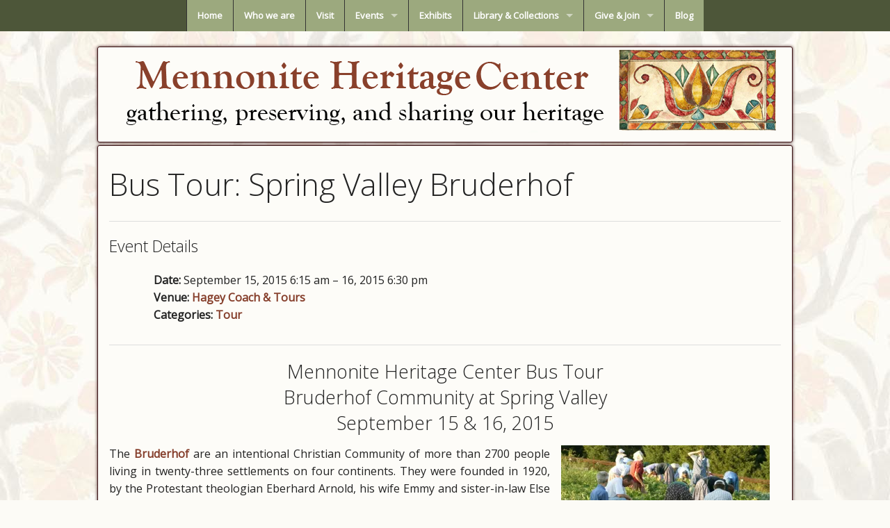

--- FILE ---
content_type: text/html; charset=UTF-8
request_url: https://mhep.org/events/event/bus-tour-spring-valley-bruderhof/
body_size: 18348
content:

<!DOCTYPE html>

<!--[if !IE]><!--> <html class="notIE" lang="en-US">  <!--><![endif]-->
<!--[if IE]> <html class="gtIE8" lang="en-US"> <![endif]-->


<head>
<meta charset="UTF-8" />

<link rel="profile" href="http://gmpg.org/xfn/11" />
<link rel="pingback" href="https://mhep.org/xmlrpc.php" />
<link rel="shortcut icon" href="https://mhep.org/wp-content/themes/mhep2/favicon.ico" />

<!-- Set the viewport width to device width for mobile -->
<meta name="viewport" content="width=device-width" />

<title>Bus Tour: Spring Valley Bruderhof - Mennonite Heritage Center</title>

<meta name='robots' content='index, follow, max-image-preview:large, max-snippet:-1, max-video-preview:-1' />

	<!-- This site is optimized with the Yoast SEO plugin v21.1 - https://yoast.com/wordpress/plugins/seo/ -->
	<link rel="canonical" href="https://mhep.org/events/event/bus-tour-spring-valley-bruderhof/" />
	<meta property="og:locale" content="en_US" />
	<meta property="og:type" content="article" />
	<meta property="og:title" content="Bus Tour: Spring Valley Bruderhof - Mennonite Heritage Center" />
	<meta property="og:description" content="Mennonite Heritage Center Bus Tour Bruderhof Community at Spring Valley September 15 &amp; 16, 2015 The Bruderhof are an intentional Christian Community of more than 2700 people living in twenty-three settlements on four continents. They were founded in 1920, by the Protestant theologian Eberhard Arnold, his wife Emmy and sister-in-law Else von Hollander in Germany, as a response to the devastation created by WW I. When the Nazi invasion of Europe began in the 1930s , the little community fled to Continue Reading" />
	<meta property="og:url" content="https://mhep.org/events/event/bus-tour-spring-valley-bruderhof/" />
	<meta property="og:site_name" content="Mennonite Heritage Center" />
	<meta property="article:publisher" content="https://www.facebook.com/mennoniteheritageharleysville/" />
	<meta property="article:modified_time" content="2015-09-10T13:19:49+00:00" />
	<meta property="og:image" content="http://mhep.org/wp-content/uploads/2015/08/Bruderhof-300x143.jpg" />
	<meta name="twitter:card" content="summary_large_image" />
	<meta name="twitter:site" content="@mennonitecenter" />
	<meta name="twitter:label1" content="Est. reading time" />
	<meta name="twitter:data1" content="5 minutes" />
	<script type="application/ld+json" class="yoast-schema-graph">{"@context":"https://schema.org","@graph":[{"@type":"WebPage","@id":"https://mhep.org/events/event/bus-tour-spring-valley-bruderhof/","url":"https://mhep.org/events/event/bus-tour-spring-valley-bruderhof/","name":"Bus Tour: Spring Valley Bruderhof - Mennonite Heritage Center","isPartOf":{"@id":"https://mhep.org/#website"},"primaryImageOfPage":{"@id":"https://mhep.org/events/event/bus-tour-spring-valley-bruderhof/#primaryimage"},"image":{"@id":"https://mhep.org/events/event/bus-tour-spring-valley-bruderhof/#primaryimage"},"thumbnailUrl":"http://mhep.org/wp-content/uploads/2015/08/Bruderhof-300x143.jpg","datePublished":"2015-08-04T19:01:52+00:00","dateModified":"2015-09-10T13:19:49+00:00","breadcrumb":{"@id":"https://mhep.org/events/event/bus-tour-spring-valley-bruderhof/#breadcrumb"},"inLanguage":"en-US","potentialAction":[{"@type":"ReadAction","target":["https://mhep.org/events/event/bus-tour-spring-valley-bruderhof/"]}]},{"@type":"ImageObject","inLanguage":"en-US","@id":"https://mhep.org/events/event/bus-tour-spring-valley-bruderhof/#primaryimage","url":"http://mhep.org/wp-content/uploads/2015/08/Bruderhof-300x143.jpg","contentUrl":"http://mhep.org/wp-content/uploads/2015/08/Bruderhof-300x143.jpg"},{"@type":"BreadcrumbList","@id":"https://mhep.org/events/event/bus-tour-spring-valley-bruderhof/#breadcrumb","itemListElement":[{"@type":"ListItem","position":1,"name":"Home","item":"https://mhep.org/"},{"@type":"ListItem","position":2,"name":"Events","item":"https://mhep.org/events/event/"},{"@type":"ListItem","position":3,"name":"Bus Tour: Spring Valley Bruderhof"}]},{"@type":"WebSite","@id":"https://mhep.org/#website","url":"https://mhep.org/","name":"Mennonite Heritage Center","description":"","publisher":{"@id":"https://mhep.org/#organization"},"potentialAction":[{"@type":"SearchAction","target":{"@type":"EntryPoint","urlTemplate":"https://mhep.org/?s={search_term_string}"},"query-input":"required name=search_term_string"}],"inLanguage":"en-US"},{"@type":"Organization","@id":"https://mhep.org/#organization","name":"Mennonite Heritage Center","url":"https://mhep.org/","logo":{"@type":"ImageObject","inLanguage":"en-US","@id":"https://mhep.org/#/schema/logo/image/","url":"https://i0.wp.com/mhep.org/wp-content/uploads/2016/11/Tulip-square-jpg.jpg?fit=632%2C631&ssl=1","contentUrl":"https://i0.wp.com/mhep.org/wp-content/uploads/2016/11/Tulip-square-jpg.jpg?fit=632%2C631&ssl=1","width":632,"height":631,"caption":"Mennonite Heritage Center"},"image":{"@id":"https://mhep.org/#/schema/logo/image/"},"sameAs":["https://www.facebook.com/mennoniteheritageharleysville/","https://twitter.com/mennonitecenter","https://www.pinterest.com/mhcharleysville/","https://www.youtube.com/channel/UCVd1zRYO6P_bfft46htgTgw"]}]}</script>
	<!-- / Yoast SEO plugin. -->


<link rel='dns-prefetch' href='//www.google.com' />
<link rel='dns-prefetch' href='//stats.wp.com' />
<link rel='dns-prefetch' href='//fonts.googleapis.com' />
<link rel='dns-prefetch' href='//v0.wordpress.com' />
<link rel='dns-prefetch' href='//i0.wp.com' />
<link rel='dns-prefetch' href='//jetpack.wordpress.com' />
<link rel='dns-prefetch' href='//s0.wp.com' />
<link rel='dns-prefetch' href='//public-api.wordpress.com' />
<link rel='dns-prefetch' href='//0.gravatar.com' />
<link rel='dns-prefetch' href='//1.gravatar.com' />
<link rel='dns-prefetch' href='//2.gravatar.com' />
<link rel='dns-prefetch' href='//widgets.wp.com' />
<link rel="alternate" type="application/rss+xml" title="Mennonite Heritage Center &raquo; Feed" href="https://mhep.org/feed/" />
<link rel="alternate" type="application/rss+xml" title="Mennonite Heritage Center &raquo; Comments Feed" href="https://mhep.org/comments/feed/" />
<script type="text/javascript">
window._wpemojiSettings = {"baseUrl":"https:\/\/s.w.org\/images\/core\/emoji\/14.0.0\/72x72\/","ext":".png","svgUrl":"https:\/\/s.w.org\/images\/core\/emoji\/14.0.0\/svg\/","svgExt":".svg","source":{"concatemoji":"https:\/\/mhep.org\/wp-includes\/js\/wp-emoji-release.min.js?ver=6.1.9"}};
/*! This file is auto-generated */
!function(e,a,t){var n,r,o,i=a.createElement("canvas"),p=i.getContext&&i.getContext("2d");function s(e,t){var a=String.fromCharCode,e=(p.clearRect(0,0,i.width,i.height),p.fillText(a.apply(this,e),0,0),i.toDataURL());return p.clearRect(0,0,i.width,i.height),p.fillText(a.apply(this,t),0,0),e===i.toDataURL()}function c(e){var t=a.createElement("script");t.src=e,t.defer=t.type="text/javascript",a.getElementsByTagName("head")[0].appendChild(t)}for(o=Array("flag","emoji"),t.supports={everything:!0,everythingExceptFlag:!0},r=0;r<o.length;r++)t.supports[o[r]]=function(e){if(p&&p.fillText)switch(p.textBaseline="top",p.font="600 32px Arial",e){case"flag":return s([127987,65039,8205,9895,65039],[127987,65039,8203,9895,65039])?!1:!s([55356,56826,55356,56819],[55356,56826,8203,55356,56819])&&!s([55356,57332,56128,56423,56128,56418,56128,56421,56128,56430,56128,56423,56128,56447],[55356,57332,8203,56128,56423,8203,56128,56418,8203,56128,56421,8203,56128,56430,8203,56128,56423,8203,56128,56447]);case"emoji":return!s([129777,127995,8205,129778,127999],[129777,127995,8203,129778,127999])}return!1}(o[r]),t.supports.everything=t.supports.everything&&t.supports[o[r]],"flag"!==o[r]&&(t.supports.everythingExceptFlag=t.supports.everythingExceptFlag&&t.supports[o[r]]);t.supports.everythingExceptFlag=t.supports.everythingExceptFlag&&!t.supports.flag,t.DOMReady=!1,t.readyCallback=function(){t.DOMReady=!0},t.supports.everything||(n=function(){t.readyCallback()},a.addEventListener?(a.addEventListener("DOMContentLoaded",n,!1),e.addEventListener("load",n,!1)):(e.attachEvent("onload",n),a.attachEvent("onreadystatechange",function(){"complete"===a.readyState&&t.readyCallback()})),(e=t.source||{}).concatemoji?c(e.concatemoji):e.wpemoji&&e.twemoji&&(c(e.twemoji),c(e.wpemoji)))}(window,document,window._wpemojiSettings);
</script>
<style type="text/css">
img.wp-smiley,
img.emoji {
	display: inline !important;
	border: none !important;
	box-shadow: none !important;
	height: 1em !important;
	width: 1em !important;
	margin: 0 0.07em !important;
	vertical-align: -0.1em !important;
	background: none !important;
	padding: 0 !important;
}
</style>
	<link rel='stylesheet' id='pt-cv-public-style-css' href='https://mhep.org/wp-content/plugins/content-views-query-and-display-post-page/public/assets/css/cv.css?ver=4.2.1' type='text/css' media='all' />
<link rel='stylesheet' id='pt-cv-public-pro-style-css' href='https://mhep.org/wp-content/plugins/pt-content-views-pro/public/assets/css/cvpro.min.css?ver=7.0' type='text/css' media='all' />
<link rel='stylesheet' id='wp-block-library-css' href='https://mhep.org/wp-includes/css/dist/block-library/style.min.css?ver=6.1.9' type='text/css' media='all' />
<style id='wp-block-library-inline-css' type='text/css'>
.has-text-align-justify{text-align:justify;}
</style>
<link rel='stylesheet' id='jetpack-videopress-video-block-view-css' href='https://mhep.org/wp-content/plugins/jetpack/jetpack_vendor/automattic/jetpack-videopress/build/block-editor/blocks/video/view.css?minify=false&#038;ver=34ae973733627b74a14e' type='text/css' media='all' />
<link rel='stylesheet' id='mediaelement-css' href='https://mhep.org/wp-includes/js/mediaelement/mediaelementplayer-legacy.min.css?ver=4.2.17' type='text/css' media='all' />
<link rel='stylesheet' id='wp-mediaelement-css' href='https://mhep.org/wp-includes/js/mediaelement/wp-mediaelement.min.css?ver=6.1.9' type='text/css' media='all' />
<link rel='stylesheet' id='classic-theme-styles-css' href='https://mhep.org/wp-includes/css/classic-themes.min.css?ver=1' type='text/css' media='all' />
<style id='global-styles-inline-css' type='text/css'>
body{--wp--preset--color--black: #000000;--wp--preset--color--cyan-bluish-gray: #abb8c3;--wp--preset--color--white: #ffffff;--wp--preset--color--pale-pink: #f78da7;--wp--preset--color--vivid-red: #cf2e2e;--wp--preset--color--luminous-vivid-orange: #ff6900;--wp--preset--color--luminous-vivid-amber: #fcb900;--wp--preset--color--light-green-cyan: #7bdcb5;--wp--preset--color--vivid-green-cyan: #00d084;--wp--preset--color--pale-cyan-blue: #8ed1fc;--wp--preset--color--vivid-cyan-blue: #0693e3;--wp--preset--color--vivid-purple: #9b51e0;--wp--preset--gradient--vivid-cyan-blue-to-vivid-purple: linear-gradient(135deg,rgba(6,147,227,1) 0%,rgb(155,81,224) 100%);--wp--preset--gradient--light-green-cyan-to-vivid-green-cyan: linear-gradient(135deg,rgb(122,220,180) 0%,rgb(0,208,130) 100%);--wp--preset--gradient--luminous-vivid-amber-to-luminous-vivid-orange: linear-gradient(135deg,rgba(252,185,0,1) 0%,rgba(255,105,0,1) 100%);--wp--preset--gradient--luminous-vivid-orange-to-vivid-red: linear-gradient(135deg,rgba(255,105,0,1) 0%,rgb(207,46,46) 100%);--wp--preset--gradient--very-light-gray-to-cyan-bluish-gray: linear-gradient(135deg,rgb(238,238,238) 0%,rgb(169,184,195) 100%);--wp--preset--gradient--cool-to-warm-spectrum: linear-gradient(135deg,rgb(74,234,220) 0%,rgb(151,120,209) 20%,rgb(207,42,186) 40%,rgb(238,44,130) 60%,rgb(251,105,98) 80%,rgb(254,248,76) 100%);--wp--preset--gradient--blush-light-purple: linear-gradient(135deg,rgb(255,206,236) 0%,rgb(152,150,240) 100%);--wp--preset--gradient--blush-bordeaux: linear-gradient(135deg,rgb(254,205,165) 0%,rgb(254,45,45) 50%,rgb(107,0,62) 100%);--wp--preset--gradient--luminous-dusk: linear-gradient(135deg,rgb(255,203,112) 0%,rgb(199,81,192) 50%,rgb(65,88,208) 100%);--wp--preset--gradient--pale-ocean: linear-gradient(135deg,rgb(255,245,203) 0%,rgb(182,227,212) 50%,rgb(51,167,181) 100%);--wp--preset--gradient--electric-grass: linear-gradient(135deg,rgb(202,248,128) 0%,rgb(113,206,126) 100%);--wp--preset--gradient--midnight: linear-gradient(135deg,rgb(2,3,129) 0%,rgb(40,116,252) 100%);--wp--preset--duotone--dark-grayscale: url('#wp-duotone-dark-grayscale');--wp--preset--duotone--grayscale: url('#wp-duotone-grayscale');--wp--preset--duotone--purple-yellow: url('#wp-duotone-purple-yellow');--wp--preset--duotone--blue-red: url('#wp-duotone-blue-red');--wp--preset--duotone--midnight: url('#wp-duotone-midnight');--wp--preset--duotone--magenta-yellow: url('#wp-duotone-magenta-yellow');--wp--preset--duotone--purple-green: url('#wp-duotone-purple-green');--wp--preset--duotone--blue-orange: url('#wp-duotone-blue-orange');--wp--preset--font-size--small: 13px;--wp--preset--font-size--medium: 20px;--wp--preset--font-size--large: 36px;--wp--preset--font-size--x-large: 42px;--wp--preset--spacing--20: 0.44rem;--wp--preset--spacing--30: 0.67rem;--wp--preset--spacing--40: 1rem;--wp--preset--spacing--50: 1.5rem;--wp--preset--spacing--60: 2.25rem;--wp--preset--spacing--70: 3.38rem;--wp--preset--spacing--80: 5.06rem;}:where(.is-layout-flex){gap: 0.5em;}body .is-layout-flow > .alignleft{float: left;margin-inline-start: 0;margin-inline-end: 2em;}body .is-layout-flow > .alignright{float: right;margin-inline-start: 2em;margin-inline-end: 0;}body .is-layout-flow > .aligncenter{margin-left: auto !important;margin-right: auto !important;}body .is-layout-constrained > .alignleft{float: left;margin-inline-start: 0;margin-inline-end: 2em;}body .is-layout-constrained > .alignright{float: right;margin-inline-start: 2em;margin-inline-end: 0;}body .is-layout-constrained > .aligncenter{margin-left: auto !important;margin-right: auto !important;}body .is-layout-constrained > :where(:not(.alignleft):not(.alignright):not(.alignfull)){max-width: var(--wp--style--global--content-size);margin-left: auto !important;margin-right: auto !important;}body .is-layout-constrained > .alignwide{max-width: var(--wp--style--global--wide-size);}body .is-layout-flex{display: flex;}body .is-layout-flex{flex-wrap: wrap;align-items: center;}body .is-layout-flex > *{margin: 0;}:where(.wp-block-columns.is-layout-flex){gap: 2em;}.has-black-color{color: var(--wp--preset--color--black) !important;}.has-cyan-bluish-gray-color{color: var(--wp--preset--color--cyan-bluish-gray) !important;}.has-white-color{color: var(--wp--preset--color--white) !important;}.has-pale-pink-color{color: var(--wp--preset--color--pale-pink) !important;}.has-vivid-red-color{color: var(--wp--preset--color--vivid-red) !important;}.has-luminous-vivid-orange-color{color: var(--wp--preset--color--luminous-vivid-orange) !important;}.has-luminous-vivid-amber-color{color: var(--wp--preset--color--luminous-vivid-amber) !important;}.has-light-green-cyan-color{color: var(--wp--preset--color--light-green-cyan) !important;}.has-vivid-green-cyan-color{color: var(--wp--preset--color--vivid-green-cyan) !important;}.has-pale-cyan-blue-color{color: var(--wp--preset--color--pale-cyan-blue) !important;}.has-vivid-cyan-blue-color{color: var(--wp--preset--color--vivid-cyan-blue) !important;}.has-vivid-purple-color{color: var(--wp--preset--color--vivid-purple) !important;}.has-black-background-color{background-color: var(--wp--preset--color--black) !important;}.has-cyan-bluish-gray-background-color{background-color: var(--wp--preset--color--cyan-bluish-gray) !important;}.has-white-background-color{background-color: var(--wp--preset--color--white) !important;}.has-pale-pink-background-color{background-color: var(--wp--preset--color--pale-pink) !important;}.has-vivid-red-background-color{background-color: var(--wp--preset--color--vivid-red) !important;}.has-luminous-vivid-orange-background-color{background-color: var(--wp--preset--color--luminous-vivid-orange) !important;}.has-luminous-vivid-amber-background-color{background-color: var(--wp--preset--color--luminous-vivid-amber) !important;}.has-light-green-cyan-background-color{background-color: var(--wp--preset--color--light-green-cyan) !important;}.has-vivid-green-cyan-background-color{background-color: var(--wp--preset--color--vivid-green-cyan) !important;}.has-pale-cyan-blue-background-color{background-color: var(--wp--preset--color--pale-cyan-blue) !important;}.has-vivid-cyan-blue-background-color{background-color: var(--wp--preset--color--vivid-cyan-blue) !important;}.has-vivid-purple-background-color{background-color: var(--wp--preset--color--vivid-purple) !important;}.has-black-border-color{border-color: var(--wp--preset--color--black) !important;}.has-cyan-bluish-gray-border-color{border-color: var(--wp--preset--color--cyan-bluish-gray) !important;}.has-white-border-color{border-color: var(--wp--preset--color--white) !important;}.has-pale-pink-border-color{border-color: var(--wp--preset--color--pale-pink) !important;}.has-vivid-red-border-color{border-color: var(--wp--preset--color--vivid-red) !important;}.has-luminous-vivid-orange-border-color{border-color: var(--wp--preset--color--luminous-vivid-orange) !important;}.has-luminous-vivid-amber-border-color{border-color: var(--wp--preset--color--luminous-vivid-amber) !important;}.has-light-green-cyan-border-color{border-color: var(--wp--preset--color--light-green-cyan) !important;}.has-vivid-green-cyan-border-color{border-color: var(--wp--preset--color--vivid-green-cyan) !important;}.has-pale-cyan-blue-border-color{border-color: var(--wp--preset--color--pale-cyan-blue) !important;}.has-vivid-cyan-blue-border-color{border-color: var(--wp--preset--color--vivid-cyan-blue) !important;}.has-vivid-purple-border-color{border-color: var(--wp--preset--color--vivid-purple) !important;}.has-vivid-cyan-blue-to-vivid-purple-gradient-background{background: var(--wp--preset--gradient--vivid-cyan-blue-to-vivid-purple) !important;}.has-light-green-cyan-to-vivid-green-cyan-gradient-background{background: var(--wp--preset--gradient--light-green-cyan-to-vivid-green-cyan) !important;}.has-luminous-vivid-amber-to-luminous-vivid-orange-gradient-background{background: var(--wp--preset--gradient--luminous-vivid-amber-to-luminous-vivid-orange) !important;}.has-luminous-vivid-orange-to-vivid-red-gradient-background{background: var(--wp--preset--gradient--luminous-vivid-orange-to-vivid-red) !important;}.has-very-light-gray-to-cyan-bluish-gray-gradient-background{background: var(--wp--preset--gradient--very-light-gray-to-cyan-bluish-gray) !important;}.has-cool-to-warm-spectrum-gradient-background{background: var(--wp--preset--gradient--cool-to-warm-spectrum) !important;}.has-blush-light-purple-gradient-background{background: var(--wp--preset--gradient--blush-light-purple) !important;}.has-blush-bordeaux-gradient-background{background: var(--wp--preset--gradient--blush-bordeaux) !important;}.has-luminous-dusk-gradient-background{background: var(--wp--preset--gradient--luminous-dusk) !important;}.has-pale-ocean-gradient-background{background: var(--wp--preset--gradient--pale-ocean) !important;}.has-electric-grass-gradient-background{background: var(--wp--preset--gradient--electric-grass) !important;}.has-midnight-gradient-background{background: var(--wp--preset--gradient--midnight) !important;}.has-small-font-size{font-size: var(--wp--preset--font-size--small) !important;}.has-medium-font-size{font-size: var(--wp--preset--font-size--medium) !important;}.has-large-font-size{font-size: var(--wp--preset--font-size--large) !important;}.has-x-large-font-size{font-size: var(--wp--preset--font-size--x-large) !important;}
.wp-block-navigation a:where(:not(.wp-element-button)){color: inherit;}
:where(.wp-block-columns.is-layout-flex){gap: 2em;}
.wp-block-pullquote{font-size: 1.5em;line-height: 1.6;}
</style>
<link rel='stylesheet' id='ctct_form_styles-css' href='https://mhep.org/wp-content/plugins/constant-contact-forms/assets/css/style.css?ver=2.10.0' type='text/css' media='all' />
<link rel='stylesheet' id='normalize-css' href='https://mhep.org/wp-content/themes/Foundation-master/css/normalize.css?ver=6.1.9' type='text/css' media='all' />
<link rel='stylesheet' id='foundation-css' href='https://mhep.org/wp-content/themes/Foundation-master/css/foundation.min.css?ver=6.1.9' type='text/css' media='all' />
<link rel='stylesheet' id='app-css' href='https://mhep.org/wp-content/themes/mhep2/style.css?ver=6.1.9' type='text/css' media='all' />
<link rel='stylesheet' id='google-fonts-css' href='https://fonts.googleapis.com/css?family=Open+Sans%3A400%2C300&#038;ver=6.1.9' type='text/css' media='all' />
<link rel='stylesheet' id='social-logos-css' href='https://mhep.org/wp-content/plugins/jetpack/_inc/social-logos/social-logos.min.css?ver=12.5.1' type='text/css' media='all' />
<link rel='stylesheet' id='jetpack_css-css' href='https://mhep.org/wp-content/plugins/jetpack/css/jetpack.css?ver=12.5.1' type='text/css' media='all' />
<script type='text/javascript' src='https://mhep.org/wp-includes/js/jquery/jquery.min.js?ver=3.6.1' id='jquery-core-js'></script>
<script type='text/javascript' src='https://mhep.org/wp-includes/js/jquery/jquery-migrate.min.js?ver=3.3.2' id='jquery-migrate-js'></script>
<script type='text/javascript' src='https://mhep.org/wp-content/themes/Foundation-master/js/vendor/custom.modernizr.js?ver=2.1.0' id='modernizr-js'></script>
<link rel="https://api.w.org/" href="https://mhep.org/wp-json/" /><link rel="EditURI" type="application/rsd+xml" title="RSD" href="https://mhep.org/xmlrpc.php?rsd" />
<link rel="wlwmanifest" type="application/wlwmanifest+xml" href="https://mhep.org/wp-includes/wlwmanifest.xml" />
<meta name="generator" content="WordPress 6.1.9" />
<link rel='shortlink' href='https://mhep.org/?p=2420' />
<link rel="alternate" type="application/json+oembed" href="https://mhep.org/wp-json/oembed/1.0/embed?url=https%3A%2F%2Fmhep.org%2Fevents%2Fevent%2Fbus-tour-spring-valley-bruderhof%2F" />
<link rel="alternate" type="text/xml+oembed" href="https://mhep.org/wp-json/oembed/1.0/embed?url=https%3A%2F%2Fmhep.org%2Fevents%2Fevent%2Fbus-tour-spring-valley-bruderhof%2F&#038;format=xml" />
	<style>img#wpstats{display:none}</style>
		<style type="text/css" id="custom-background-css">
body.custom-background { background-color: #fcfbf6; background-image: url("https://mhep.org/wp-content/uploads/2013/07/gehmanbg3.jpg"); background-position: center top; background-size: auto; background-repeat: repeat-x; background-attachment: scroll; }
</style>
	<link rel="icon" href="https://i0.wp.com/mhep.org/wp-content/uploads/2016/11/cropped-Tulip-square-jpg.jpg?fit=32%2C32&#038;ssl=1" sizes="32x32" />
<link rel="icon" href="https://i0.wp.com/mhep.org/wp-content/uploads/2016/11/cropped-Tulip-square-jpg.jpg?fit=192%2C192&#038;ssl=1" sizes="192x192" />
<link rel="apple-touch-icon" href="https://i0.wp.com/mhep.org/wp-content/uploads/2016/11/cropped-Tulip-square-jpg.jpg?fit=180%2C180&#038;ssl=1" />
<meta name="msapplication-TileImage" content="https://i0.wp.com/mhep.org/wp-content/uploads/2016/11/cropped-Tulip-square-jpg.jpg?fit=270%2C270&#038;ssl=1" />

<script>
  (function(i,s,o,g,r,a,m){i['GoogleAnalyticsObject']=r;i[r]=i[r]||function(){
  (i[r].q=i[r].q||[]).push(arguments)},i[r].l=1*new Date();a=s.createElement(o),
  m=s.getElementsByTagName(o)[0];a.async=1;a.src=g;m.parentNode.insertBefore(a,m)
  })(window,document,'script','https://www.google-analytics.com/analytics.js','ga');

  ga('create', 'UA-23178075-1', 'auto');
  ga('send', 'pageview');

</script>

</head>

<body class="event-template-default single single-event postid-2420 custom-background ctct-Foundation-master">

	<div class="fixed " id="top-bar-container">
	<nav class="top-bar">
		<ul class="title-area">
			<li class="name"><h1><a href="https://mhep.org/" title="MHEP" rel="home"></a></h1></li>
			<li class="toggle-topbar menu-icon"><a href="#"><span>Menu&nbsp;&nbsp;&nbsp;&nbsp;&nbsp;</span></a></li>
		</ul>  
		<section class="top-bar-section">
			<ul id="menu-main-menu" class="left"><li id="menu-item-68" class="menu-item menu-item-type-post_type menu-item-object-page menu-item-home menu-item-68"><a href="https://mhep.org/">Home</a></li>
<li id="menu-item-65" class="menu-item menu-item-type-post_type menu-item-object-page menu-item-65"><a href="https://mhep.org/who-we-are/">Who we are</a></li>
<li id="menu-item-66" class="menu-item menu-item-type-post_type menu-item-object-page menu-item-66"><a href="https://mhep.org/visit/">Visit</a></li>
<li id="menu-item-90" class="menu-item menu-item-type-post_type menu-item-object-page menu-item-has-children has-dropdown menu-item-90"><a href="https://mhep.org/events/">Events</a>
<ul class="dropdown">
	<li id="menu-item-814" class="menu-item menu-item-type-custom menu-item-object-custom menu-item-814"><a href="https://mhep.org/events/">Calendar</a></li>
	<li id="menu-item-11262" class="menu-item menu-item-type-post_type menu-item-object-page menu-item-11262"><a href="https://mhep.org/events/christmas-market/">Christmas Market</a></li>
	<li id="menu-item-674" class="menu-item menu-item-type-custom menu-item-object-custom menu-item-674"><a href="https://mhep.org/events/category/workshop/">Workshops</a></li>
	<li id="menu-item-675" class="menu-item menu-item-type-custom menu-item-object-custom menu-item-675"><a href="https://mhep.org/events/category/program/">Programs</a></li>
	<li id="menu-item-11179" class="menu-item menu-item-type-post_type menu-item-object-page menu-item-11179"><a href="https://mhep.org/events/apple-butter-frolic/">Apple Butter Frolic</a></li>
	<li id="menu-item-10758" class="menu-item menu-item-type-custom menu-item-object-custom menu-item-10758"><a href="https://mhep.org/?p=13072">Heritage Banquet</a></li>
	<li id="menu-item-10534" class="menu-item menu-item-type-custom menu-item-object-custom menu-item-10534"><a href="https://mhep.org/events/event/used-book-sale-2021/">Used Book Sale</a></li>
	<li id="menu-item-4457" class="menu-item menu-item-type-post_type menu-item-object-page menu-item-4457"><a href="https://mhep.org/events/whack-roll-croquet/">WHACK &#038; ROLL</a></li>
</ul>
</li>
<li id="menu-item-889" class="menu-item menu-item-type-post_type menu-item-object-page menu-item-889"><a href="https://mhep.org/exhibits/">Exhibits</a></li>
<li id="menu-item-109" class="menu-item menu-item-type-post_type menu-item-object-page menu-item-has-children has-dropdown menu-item-109"><a href="https://mhep.org/library/">Library &#038; Collections</a>
<ul class="dropdown">
	<li id="menu-item-1336" class="menu-item menu-item-type-custom menu-item-object-custom menu-item-1336"><a href="http://mennoniteheritagecenter.pastperfectonline.com/randomimages">Search Database</a></li>
	<li id="menu-item-4161" class="menu-item menu-item-type-post_type menu-item-object-page menu-item-4161"><a href="https://mhep.org/library/">Library</a></li>
	<li id="menu-item-4088" class="menu-item menu-item-type-post_type menu-item-object-page menu-item-4088"><a href="https://mhep.org/library/collections/">Collections</a></li>
	<li id="menu-item-1486" class="menu-item menu-item-type-post_type menu-item-object-page menu-item-1486"><a href="https://mhep.org/library/genealogy-resources/">Genealogy Resources</a></li>
	<li id="menu-item-3572" class="menu-item menu-item-type-post_type menu-item-object-page menu-item-3572"><a href="https://mhep.org/library/fees/">Fees</a></li>
</ul>
</li>
<li id="menu-item-67" class="menu-item menu-item-type-post_type menu-item-object-page menu-item-has-children has-dropdown menu-item-67"><a href="https://mhep.org/give-join/">Give &#038; Join</a>
<ul class="dropdown">
	<li id="menu-item-4812" class="menu-item menu-item-type-post_type menu-item-object-page menu-item-4812"><a href="https://mhep.org/give-join/donate/">Donate</a></li>
	<li id="menu-item-11113" class="menu-item menu-item-type-post_type menu-item-object-page menu-item-11113"><a href="https://mhep.org/give-join/volunteer/">Volunteer</a></li>
	<li id="menu-item-4811" class="menu-item menu-item-type-post_type menu-item-object-page menu-item-4811"><a href="https://mhep.org/give-join/membership/">Become a Member</a></li>
</ul>
</li>
<li id="menu-item-3868" class="menu-item menu-item-type-taxonomy menu-item-object-category menu-item-3868"><a href="https://mhep.org/category/blog/">Blog</a></li>
</ul>		</section>
	</nav>
	</div>

		<header class="site-header" >
		<div class="row">
			<div class="large-12 columns">
			
				<h2><a style="color:#000;" href="https://mhep.org/" title="Mennonite Heritage Center" rel="home"><img src="https://mhep.org/wp-content/themes/mhep2/img/header4.png"></a></h2>
			</div>
		</div>
	
	</header>
	

<!-- Begin Page -->
<div class="row">
	<!--
                <div class="Branding">
                <a href="https://mhep.org/"> 
			<img id="logo" src="https://mhep.org/wp-content/themes/mhep2/img/logo1.jpg">

			<h1> Mennonite Heritage Center			</h1>
		</a>
                </div>
	-->

<div id="primary">
	<div id="content" role="main">

		
			<article id="post-2420" class="post-2420 event type-event status-publish hentry event-venue-hagey-coach-tours event-category-tour">

			<header class="entry-header">

				<!-- Display event title -->
				<h1 class="entry-title">Bus Tour: Spring Valley Bruderhof</h1>

			</header><!-- .entry-header -->
	
			<div class="entry-content">
				<!-- Get event information, see template: event-meta-event-single.php -->
				
<div class="entry-meta eventorganiser-event-meta">
	<!-- Choose a different date format depending on whether we want to include time -->
		<hr>

	<!-- Event details -->
		<h4>Event Details</h4>

		<!-- Is event recurring or a single event -->
		
	<ul class="eo-event-meta" style="float:left;width:60%;margin-left: 4em">


                                        <!-- Single event -->
                        <li><strong>Date:</strong> <time itemprop="startDate" datetime="2015-09-15T06:15:00-04:00">September 15, 2015 6:15 am</time> &ndash; <time itemprop="endDate" datetime="2015-09-16T18:30:00-04:00">16, 2015 6:30 pm</time></li>
                



					<li><strong>Venue:</strong> <a href="https://mhep.org/events/venues/hagey-coach-tours/"> Hagey Coach &amp; Tours</a></li>
		

					<li><strong>Categories:</strong> <a href="https://mhep.org/events/category/tour/" rel="tag">Tour</a></li>
		
	
		
		
	</ul>

	<div style="clear:both"></div>

	<hr>

</div><!-- .entry-meta -->

				<!-- The content or the description of the event-->
				<h3 style="text-align: center;">Mennonite Heritage Center Bus Tour<br />
Bruderhof Community at Spring Valley<br />
September 15 &amp; 16, 2015</h3>
<p style="text-align: justify;"><a href="https://i0.wp.com/mhep.org/wp-content/uploads/2015/08/Bruderhof.jpg"><img data-attachment-id="2424" data-permalink="https://mhep.org/events/event/bus-tour-spring-valley-bruderhof/bruderhof/" data-orig-file="https://i0.wp.com/mhep.org/wp-content/uploads/2015/08/Bruderhof.jpg?fit=967%2C460&amp;ssl=1" data-orig-size="967,460" data-comments-opened="1" data-image-meta="{&quot;aperture&quot;:&quot;0&quot;,&quot;credit&quot;:&quot;&quot;,&quot;camera&quot;:&quot;&quot;,&quot;caption&quot;:&quot;&quot;,&quot;created_timestamp&quot;:&quot;0&quot;,&quot;copyright&quot;:&quot;&quot;,&quot;focal_length&quot;:&quot;0&quot;,&quot;iso&quot;:&quot;0&quot;,&quot;shutter_speed&quot;:&quot;0&quot;,&quot;title&quot;:&quot;&quot;,&quot;orientation&quot;:&quot;0&quot;}" data-image-title="Bruderhof" data-image-description="" data-image-caption="" data-medium-file="https://i0.wp.com/mhep.org/wp-content/uploads/2015/08/Bruderhof.jpg?fit=300%2C143&amp;ssl=1" data-large-file="https://i0.wp.com/mhep.org/wp-content/uploads/2015/08/Bruderhof.jpg?fit=967%2C460&amp;ssl=1" decoding="async" class="alignright wp-image-2424 size-medium" src="https://i0.wp.com/mhep.org/wp-content/uploads/2015/08/Bruderhof-300x143.jpg?resize=300%2C143" alt="Bruderhof" width="300" height="143" srcset="https://i0.wp.com/mhep.org/wp-content/uploads/2015/08/Bruderhof.jpg?resize=300%2C143&amp;ssl=1 300w, https://i0.wp.com/mhep.org/wp-content/uploads/2015/08/Bruderhof.jpg?w=967&amp;ssl=1 967w" sizes="(max-width: 300px) 100vw, 300px" data-recalc-dims="1" /></a>The <a href="http://www.bruderhof.com/en" target="_blank">Bruderhof</a> are an intentional Christian Community of more than 2700 people living in twenty-three settlements on four continents. They were founded in 1920, by the Protestant theologian Eberhard Arnold, his wife Emmy and sister-in-law Else von Hollander in Germany, as a response to the devastation created by WW I. When the Nazi invasion of Europe began in the 1930s , the little community fled to Holland and England and eventually to Paraguay. After WWII, the first American Bruderhof community was started in NY. Today there are communities in the US, South America, Europe and Australia,  each following  the Foundations of Our Faith and Calling, the tenets and order common to all Bruderhof communities. (A more detailed description of their<a href="http://www.bruderhof.com/en/our-faith/our-journey" target="_blank"> history</a> can be found on the Bruderhof website). The Bruderhof stem from an Anabaptist tradition but recognize the power of Jesus to work through all people. (The Bruderhof partner with Mennonite World Conference). They are a fellowship of families and individuals that practice radical discipleship in the spirit of the first church in Jerusalem. They live in community, owning nothing individually but rather share everything in common. They live a life of service to God, each other and to those in need, holding to the teachings of the early Christian church.</p>
<p style="text-align: justify;"><a href="https://i0.wp.com/mhep.org/wp-content/uploads/2015/08/Bruderhof-3.jpg"><img data-attachment-id="2423" data-permalink="https://mhep.org/events/event/bus-tour-spring-valley-bruderhof/bruderhof-3/" data-orig-file="https://i0.wp.com/mhep.org/wp-content/uploads/2015/08/Bruderhof-3.jpg?fit=967%2C460&amp;ssl=1" data-orig-size="967,460" data-comments-opened="1" data-image-meta="{&quot;aperture&quot;:&quot;0&quot;,&quot;credit&quot;:&quot;&quot;,&quot;camera&quot;:&quot;&quot;,&quot;caption&quot;:&quot;&quot;,&quot;created_timestamp&quot;:&quot;0&quot;,&quot;copyright&quot;:&quot;&quot;,&quot;focal_length&quot;:&quot;0&quot;,&quot;iso&quot;:&quot;0&quot;,&quot;shutter_speed&quot;:&quot;0&quot;,&quot;title&quot;:&quot;&quot;,&quot;orientation&quot;:&quot;0&quot;}" data-image-title="Bruderhof 3" data-image-description="" data-image-caption="" data-medium-file="https://i0.wp.com/mhep.org/wp-content/uploads/2015/08/Bruderhof-3.jpg?fit=300%2C143&amp;ssl=1" data-large-file="https://i0.wp.com/mhep.org/wp-content/uploads/2015/08/Bruderhof-3.jpg?fit=967%2C460&amp;ssl=1" decoding="async" loading="lazy" class="alignleft size-medium wp-image-2423" src="https://i0.wp.com/mhep.org/wp-content/uploads/2015/08/Bruderhof-3-300x143.jpg?resize=300%2C143" alt="Bruderhof 3" width="300" height="143" srcset="https://i0.wp.com/mhep.org/wp-content/uploads/2015/08/Bruderhof-3.jpg?resize=300%2C143&amp;ssl=1 300w, https://i0.wp.com/mhep.org/wp-content/uploads/2015/08/Bruderhof-3.jpg?w=967&amp;ssl=1 967w" sizes="(max-width: 300px) 100vw, 300px" data-recalc-dims="1" /></a>Our tour will take us to the <a href="http://www.bruderhof.com/en/where-we-are/united-states/spring-valley" target="_blank">Spring Valley Community</a> that was established in 1987, in Farmington, PA.  It is located in the rural and picturesque Laurel Highlands  of S.W Pennsylvania, along Route 40. It has a population of 250 who live, work and worship together. Bruderhof children attend the community elementary school, while the adults work within the community, including their businesses of Community Playthings and Rifton Equipment. We will be able to walk the rolling hills on mostly paved paths to these workshops. Community Playthings was started in the 1950s and produces toys and furniture for schools (Penn View Christian School has some) and daycare centers. Rifton Equipment specializes in adaptive, rehabilitative equipment for children and adults with disabilities.  We will be encouraged to stay awhile and help with whatever project they may be working on…a good time to chat and learn about the community work.</p>
<p style="text-align: justify;">Our tour will also include a walk through the community garden (farm), to see the end of summer produce, the creation of the low and high tunnels that will provide food during the winter months and hear how the children both help and learn about the outdoors as part of their schooling. The Bruderhof have their own medical and dental clinics and practice preventative care wherever possible. The elderly and disabled are valued as a gift from God and may work as many hours as they are able, alongside other members, sharing wisdom and perspective. At Spring Valley, the elementary-aged children go to the community school; while  a nursery and daycare is available for smaller children. High-school aged children go to the Bruderhof school in NY. While the Bruderhof share all they have with each other, they do reject any attempt to make people uniform. Interests and individual pursuits are encouraged. You will see beehives at Spring Valley, as well as maple sugaring, pottery, painting, fishing and other examples of individuality. The Bruderhof dress simply; the men is simple trousers and shirts while the women wear long skirts and head scarves. We are encouraged to dress modestly during our visit. Communal meals are usually around noon and we will attempt to arrive in time to share in one. A &#8220;meeting&#8221; (worship) is often held around supper time, followed by a light dinner with our host families. To have a successful visit with the Bruderhof,  it is expected that we interact as much as possible with our hosts, but are requested to refrain from photography and to silence our cell-phones.</p>
<p style="text-align: justify;"><a href="https://i0.wp.com/mhep.org/wp-content/uploads/2015/08/Spring-Valley-Bruderhof.jpg"><img data-attachment-id="2421" data-permalink="https://mhep.org/events/event/bus-tour-spring-valley-bruderhof/spring-valley-bruderhof/" data-orig-file="https://i0.wp.com/mhep.org/wp-content/uploads/2015/08/Spring-Valley-Bruderhof.jpg?fit=1735%2C506&amp;ssl=1" data-orig-size="1735,506" data-comments-opened="1" data-image-meta="{&quot;aperture&quot;:&quot;0&quot;,&quot;credit&quot;:&quot;&quot;,&quot;camera&quot;:&quot;&quot;,&quot;caption&quot;:&quot;&quot;,&quot;created_timestamp&quot;:&quot;0&quot;,&quot;copyright&quot;:&quot;&quot;,&quot;focal_length&quot;:&quot;0&quot;,&quot;iso&quot;:&quot;0&quot;,&quot;shutter_speed&quot;:&quot;0&quot;,&quot;title&quot;:&quot;&quot;,&quot;orientation&quot;:&quot;0&quot;}" data-image-title="Spring Valley Bruderhof" data-image-description="" data-image-caption="" data-medium-file="https://i0.wp.com/mhep.org/wp-content/uploads/2015/08/Spring-Valley-Bruderhof.jpg?fit=300%2C87&amp;ssl=1" data-large-file="https://i0.wp.com/mhep.org/wp-content/uploads/2015/08/Spring-Valley-Bruderhof.jpg?fit=1024%2C299&amp;ssl=1" decoding="async" loading="lazy" class="aligncenter size-large wp-image-2421" src="https://i0.wp.com/mhep.org/wp-content/uploads/2015/08/Spring-Valley-Bruderhof-1024x299.jpg?resize=1024%2C299" alt="Spring Valley Bruderhof" width="1024" height="299" srcset="https://i0.wp.com/mhep.org/wp-content/uploads/2015/08/Spring-Valley-Bruderhof.jpg?resize=1024%2C299&amp;ssl=1 1024w, https://i0.wp.com/mhep.org/wp-content/uploads/2015/08/Spring-Valley-Bruderhof.jpg?resize=300%2C87&amp;ssl=1 300w, https://i0.wp.com/mhep.org/wp-content/uploads/2015/08/Spring-Valley-Bruderhof.jpg?w=1735&amp;ssl=1 1735w" sizes="(max-width: 1000px) 100vw, 1000px" data-recalc-dims="1" /></a></p>
<p style="text-align: justify;">While the Bruderhof Community at Spring Valley is our main focus, we will also stop at the <a href="http://spruceforest.org/" target="_blank">Spruce Forest Artisan Village</a>, after breakfast on Sept 16. This historic site was founded by Alta Schrock to provide a setting for local artisans to demonstrate and sell (as well as preserve) the region&#8217;s local arts and crafts.  Dr. Schrock was the first Mennonite woman to receive a Ph.D. She taught at Goshen College in Indiana.  In 1957 she felt the call to return to her mountain community and promote the local culture and heritage. Produced and demonstrated  at the village are bird carvings, basket making, weaving, hand-forged iron, teddy bears and pottery. Some of the artisans may be on site to show us their work and of course you will have the opportunity to support them through purchases.</p>
<div id="attachment_2422" style="width: 221px" class="wp-caption alignright"><a href="https://i0.wp.com/mhep.org/wp-content/uploads/2015/08/Spruce-Forest-Artisan-Village.jpg"><img aria-describedby="caption-attachment-2422" data-attachment-id="2422" data-permalink="https://mhep.org/events/event/bus-tour-spring-valley-bruderhof/spruce-forest-artisan-village/" data-orig-file="https://i0.wp.com/mhep.org/wp-content/uploads/2015/08/Spruce-Forest-Artisan-Village.jpg?fit=736%2C754&amp;ssl=1" data-orig-size="736,754" data-comments-opened="1" data-image-meta="{&quot;aperture&quot;:&quot;0&quot;,&quot;credit&quot;:&quot;&quot;,&quot;camera&quot;:&quot;&quot;,&quot;caption&quot;:&quot;&quot;,&quot;created_timestamp&quot;:&quot;0&quot;,&quot;copyright&quot;:&quot;&quot;,&quot;focal_length&quot;:&quot;0&quot;,&quot;iso&quot;:&quot;0&quot;,&quot;shutter_speed&quot;:&quot;0&quot;,&quot;title&quot;:&quot;&quot;,&quot;orientation&quot;:&quot;0&quot;}" data-image-title="Spruce Forest Artisan Village" data-image-description="" data-image-caption="&lt;p&gt;Entrance to Spruce Forest Artisan Village&lt;/p&gt;
" data-medium-file="https://i0.wp.com/mhep.org/wp-content/uploads/2015/08/Spruce-Forest-Artisan-Village.jpg?fit=293%2C300&amp;ssl=1" data-large-file="https://i0.wp.com/mhep.org/wp-content/uploads/2015/08/Spruce-Forest-Artisan-Village.jpg?fit=736%2C754&amp;ssl=1" decoding="async" loading="lazy" class=" wp-image-2422" src="https://i0.wp.com/mhep.org/wp-content/uploads/2015/08/Spruce-Forest-Artisan-Village-293x300.jpg?resize=211%2C216" alt="Entrance to Spruce Forest Artisan Village" width="211" height="216" srcset="https://i0.wp.com/mhep.org/wp-content/uploads/2015/08/Spruce-Forest-Artisan-Village.jpg?resize=293%2C300&amp;ssl=1 293w, https://i0.wp.com/mhep.org/wp-content/uploads/2015/08/Spruce-Forest-Artisan-Village.jpg?w=736&amp;ssl=1 736w" sizes="(max-width: 211px) 100vw, 211px" data-recalc-dims="1" /></a><p id="caption-attachment-2422" class="wp-caption-text">Entrance to Spruce Forest Artisan Village</p></div>
<p style="text-align: justify;">We will be staying overnight in Bruderhof family residences. Tour participants will have their own bedroom (2 per room) and have a shared bathroom.  We will have our meals at the Bruderhof Community except for the lunch stop at a restaurant on the way home which will be on your own. The cost of the tour is $250 ($225 MHEP member) per person.  Your tour guide will be Harry Anselmo.</p>
<p style="text-align: justify;">Tour participants will board the Hagey Coach Tour bus at the Hagey Coach and Tours terminal located at 210 Schoolhouse Road, Souderton (located 1 ½ miles east of Route 113).  The bus will depart on Tuesday, September 15 at 6:30 A.M with boarding at 6:15 A.M.  The tour will return to the same location around 6:00–6:30 P.M. on Wednesday night. Your automobile may remain parked in Hagey’s fenced in parking lot.  Deadline for registration is September 9.</p>
<div class="sharedaddy sd-sharing-enabled"><div class="robots-nocontent sd-block sd-social sd-social-icon sd-sharing"><h3 class="sd-title">Share this:</h3><div class="sd-content"><ul><li class="share-twitter"><a rel="nofollow noopener noreferrer" data-shared="sharing-twitter-2420" class="share-twitter sd-button share-icon no-text" href="https://mhep.org/events/event/bus-tour-spring-valley-bruderhof/?share=twitter" target="_blank" title="Click to share on Twitter" ><span></span><span class="sharing-screen-reader-text">Click to share on Twitter (Opens in new window)</span></a></li><li class="share-facebook"><a rel="nofollow noopener noreferrer" data-shared="sharing-facebook-2420" class="share-facebook sd-button share-icon no-text" href="https://mhep.org/events/event/bus-tour-spring-valley-bruderhof/?share=facebook" target="_blank" title="Click to share on Facebook" ><span></span><span class="sharing-screen-reader-text">Click to share on Facebook (Opens in new window)</span></a></li><li class="share-end"></li></ul></div></div></div><div class='sharedaddy sd-block sd-like jetpack-likes-widget-wrapper jetpack-likes-widget-unloaded' id='like-post-wrapper-122091727-2420-697145dda3993' data-src='https://widgets.wp.com/likes/#blog_id=122091727&amp;post_id=2420&amp;origin=mhep.org&amp;obj_id=122091727-2420-697145dda3993' data-name='like-post-frame-122091727-2420-697145dda3993' data-title='Like or Reblog'><h3 class="sd-title">Like this:</h3><div class='likes-widget-placeholder post-likes-widget-placeholder' style='height: 55px;'><span class='button'><span>Like</span></span> <span class="loading">Loading...</span></div><span class='sd-text-color'></span><a class='sd-link-color'></a></div>			</div><!-- .entry-content -->

			<footer class="entry-meta">
				<hr>
				<div id="directions_link" style="text-align: center">
					<h4><a href="https://www.google.com/maps/dir//Hagey+Coach+and+Tours,+Schoolhouse+Road,+Souderton,+PA/@40.2797664,-75.3563526,17z/data=!4m8!4m7!1m0!1m5!1m1!1s0x89c69f43204414dd:0x371f857fd17a252b!2m2!1d-75.354201!2d40.282105">Click Here for Directions</a></h4>
				</div>
			        		                <!-- Display map -->
              			  <div id="test" style="width:100%; margin-left:auto; margin-right:auto">
              			  <div class='eo-venue-map googlemap' id='eo_venue_map-1' style='height:400px;width:100%;' ></div>		                  </div>
			        
			</footer><!-- .entry-meta -->

			</article><!-- #post-2420 -->

			<!-- If comments are enabled, show them -->
			<div class="comments-template">
				
<div>

	
	
</div><!-- #comments .comments-area -->			</div>				

		
	</div><!-- #content -->
</div><!-- #primary -->

<!-- Call template footer -->

</div>
<!-- End Page -->

<!-- Footer -->
<footer class="row">


<div class="large-4 columns">
	<div id="sidebar_footer_one"><h5>Address</h5>			<div class="textwidget"><p>565 Yoder Road<br />
Harleysville, PA<br />
19438-1020</p>
</div>
		</div></div>
<div class="large-4 columns">
	<div id="sidebar_footer_two"><h5>Hours</h5>			<div class="textwidget"><p>Tues &#8211; Fri: 10 AM to 5 PM<br />
Sat: 10 AM to 2 PM</p>
</div>
		</div></div>
<div class="large-4 columns">
	<div id="sidebar_footer_three"><h5>Contact</h5>			<div class="textwidget"><p><a href="tel:1-215-256-3020">215-256-3020</a><br />
<br />
<a href="mailto:info@mhep.org">info@mhep.org</a></p>
</div>
		</div><div id="sidebar_footer_three">
<ul class="is-content-justification-center is-layout-flex wp-container-1 wp-block-social-links"><li class="wp-social-link wp-social-link-facebook wp-block-social-link"><a href="https://www.facebook.com/mennoniteheritageharleysville"  class="wp-block-social-link-anchor"><svg width="24" height="24" viewBox="0 0 24 24" version="1.1" xmlns="http://www.w3.org/2000/svg" aria-hidden="true" focusable="false"><path d="M12 2C6.5 2 2 6.5 2 12c0 5 3.7 9.1 8.4 9.9v-7H7.9V12h2.5V9.8c0-2.5 1.5-3.9 3.8-3.9 1.1 0 2.2.2 2.2.2v2.5h-1.3c-1.2 0-1.6.8-1.6 1.6V12h2.8l-.4 2.9h-2.3v7C18.3 21.1 22 17 22 12c0-5.5-4.5-10-10-10z"></path></svg><span class="wp-block-social-link-label screen-reader-text">Facebook</span></a></li>

<li class="wp-social-link wp-social-link-twitter wp-block-social-link"><a href="https://twitter.com/mennonitecenter"  class="wp-block-social-link-anchor"><svg width="24" height="24" viewBox="0 0 24 24" version="1.1" xmlns="http://www.w3.org/2000/svg" aria-hidden="true" focusable="false"><path d="M22.23,5.924c-0.736,0.326-1.527,0.547-2.357,0.646c0.847-0.508,1.498-1.312,1.804-2.27 c-0.793,0.47-1.671,0.812-2.606,0.996C18.324,4.498,17.257,4,16.077,4c-2.266,0-4.103,1.837-4.103,4.103 c0,0.322,0.036,0.635,0.106,0.935C8.67,8.867,5.647,7.234,3.623,4.751C3.27,5.357,3.067,6.062,3.067,6.814 c0,1.424,0.724,2.679,1.825,3.415c-0.673-0.021-1.305-0.206-1.859-0.513c0,0.017,0,0.034,0,0.052c0,1.988,1.414,3.647,3.292,4.023 c-0.344,0.094-0.707,0.144-1.081,0.144c-0.264,0-0.521-0.026-0.772-0.074c0.522,1.63,2.038,2.816,3.833,2.85 c-1.404,1.1-3.174,1.756-5.096,1.756c-0.331,0-0.658-0.019-0.979-0.057c1.816,1.164,3.973,1.843,6.29,1.843 c7.547,0,11.675-6.252,11.675-11.675c0-0.178-0.004-0.355-0.012-0.531C20.985,7.47,21.68,6.747,22.23,5.924z"></path></svg><span class="wp-block-social-link-label screen-reader-text">Twitter</span></a></li></ul>
</div></div>




</footer>
<!-- End Footer -->

<script>document.write('<script src=' +('__proto__' in {} ? 'https://mhep.org/wp-content/themes/Foundation-master/js/vendor/zepto' : 'https://mhep.org/wp-content/themes/Foundation-master/js/vendor/jquery') +'.js><\/script>')</script>		<div id="jp-carousel-loading-overlay">
			<div id="jp-carousel-loading-wrapper">
				<span id="jp-carousel-library-loading">&nbsp;</span>
			</div>
		</div>
		<div class="jp-carousel-overlay" style="display: none;">

		<div class="jp-carousel-container">
			<!-- The Carousel Swiper -->
			<div
				class="jp-carousel-wrap swiper-container jp-carousel-swiper-container jp-carousel-transitions"
				itemscope
				itemtype="https://schema.org/ImageGallery">
				<div class="jp-carousel swiper-wrapper"></div>
				<div class="jp-swiper-button-prev swiper-button-prev">
					<svg width="25" height="24" viewBox="0 0 25 24" fill="none" xmlns="http://www.w3.org/2000/svg">
						<mask id="maskPrev" mask-type="alpha" maskUnits="userSpaceOnUse" x="8" y="6" width="9" height="12">
							<path d="M16.2072 16.59L11.6496 12L16.2072 7.41L14.8041 6L8.8335 12L14.8041 18L16.2072 16.59Z" fill="white"/>
						</mask>
						<g mask="url(#maskPrev)">
							<rect x="0.579102" width="23.8823" height="24" fill="#FFFFFF"/>
						</g>
					</svg>
				</div>
				<div class="jp-swiper-button-next swiper-button-next">
					<svg width="25" height="24" viewBox="0 0 25 24" fill="none" xmlns="http://www.w3.org/2000/svg">
						<mask id="maskNext" mask-type="alpha" maskUnits="userSpaceOnUse" x="8" y="6" width="8" height="12">
							<path d="M8.59814 16.59L13.1557 12L8.59814 7.41L10.0012 6L15.9718 12L10.0012 18L8.59814 16.59Z" fill="white"/>
						</mask>
						<g mask="url(#maskNext)">
							<rect x="0.34375" width="23.8822" height="24" fill="#FFFFFF"/>
						</g>
					</svg>
				</div>
			</div>
			<!-- The main close buton -->
			<div class="jp-carousel-close-hint">
				<svg width="25" height="24" viewBox="0 0 25 24" fill="none" xmlns="http://www.w3.org/2000/svg">
					<mask id="maskClose" mask-type="alpha" maskUnits="userSpaceOnUse" x="5" y="5" width="15" height="14">
						<path d="M19.3166 6.41L17.9135 5L12.3509 10.59L6.78834 5L5.38525 6.41L10.9478 12L5.38525 17.59L6.78834 19L12.3509 13.41L17.9135 19L19.3166 17.59L13.754 12L19.3166 6.41Z" fill="white"/>
					</mask>
					<g mask="url(#maskClose)">
						<rect x="0.409668" width="23.8823" height="24" fill="#FFFFFF"/>
					</g>
				</svg>
			</div>
			<!-- Image info, comments and meta -->
			<div class="jp-carousel-info">
				<div class="jp-carousel-info-footer">
					<div class="jp-carousel-pagination-container">
						<div class="jp-swiper-pagination swiper-pagination"></div>
						<div class="jp-carousel-pagination"></div>
					</div>
					<div class="jp-carousel-photo-title-container">
						<h2 class="jp-carousel-photo-caption"></h2>
					</div>
					<div class="jp-carousel-photo-icons-container">
						<a href="#" class="jp-carousel-icon-btn jp-carousel-icon-info" aria-label="Toggle photo metadata visibility">
							<span class="jp-carousel-icon">
								<svg width="25" height="24" viewBox="0 0 25 24" fill="none" xmlns="http://www.w3.org/2000/svg">
									<mask id="maskInfo" mask-type="alpha" maskUnits="userSpaceOnUse" x="2" y="2" width="21" height="20">
										<path fill-rule="evenodd" clip-rule="evenodd" d="M12.7537 2C7.26076 2 2.80273 6.48 2.80273 12C2.80273 17.52 7.26076 22 12.7537 22C18.2466 22 22.7046 17.52 22.7046 12C22.7046 6.48 18.2466 2 12.7537 2ZM11.7586 7V9H13.7488V7H11.7586ZM11.7586 11V17H13.7488V11H11.7586ZM4.79292 12C4.79292 16.41 8.36531 20 12.7537 20C17.142 20 20.7144 16.41 20.7144 12C20.7144 7.59 17.142 4 12.7537 4C8.36531 4 4.79292 7.59 4.79292 12Z" fill="white"/>
									</mask>
									<g mask="url(#maskInfo)">
										<rect x="0.8125" width="23.8823" height="24" fill="#FFFFFF"/>
									</g>
								</svg>
							</span>
						</a>
												<a href="#" class="jp-carousel-icon-btn jp-carousel-icon-comments" aria-label="Toggle photo comments visibility">
							<span class="jp-carousel-icon">
								<svg width="25" height="24" viewBox="0 0 25 24" fill="none" xmlns="http://www.w3.org/2000/svg">
									<mask id="maskComments" mask-type="alpha" maskUnits="userSpaceOnUse" x="2" y="2" width="21" height="20">
										<path fill-rule="evenodd" clip-rule="evenodd" d="M4.3271 2H20.2486C21.3432 2 22.2388 2.9 22.2388 4V16C22.2388 17.1 21.3432 18 20.2486 18H6.31729L2.33691 22V4C2.33691 2.9 3.2325 2 4.3271 2ZM6.31729 16H20.2486V4H4.3271V18L6.31729 16Z" fill="white"/>
									</mask>
									<g mask="url(#maskComments)">
										<rect x="0.34668" width="23.8823" height="24" fill="#FFFFFF"/>
									</g>
								</svg>

								<span class="jp-carousel-has-comments-indicator" aria-label="This image has comments."></span>
							</span>
						</a>
											</div>
				</div>
				<div class="jp-carousel-info-extra">
					<div class="jp-carousel-info-content-wrapper">
						<div class="jp-carousel-photo-title-container">
							<h2 class="jp-carousel-photo-title"></h2>
						</div>
						<div class="jp-carousel-comments-wrapper">
															<div id="jp-carousel-comments-loading">
									<span>Loading Comments...</span>
								</div>
								<div class="jp-carousel-comments"></div>
								<div id="jp-carousel-comment-form-container">
									<span id="jp-carousel-comment-form-spinner">&nbsp;</span>
									<div id="jp-carousel-comment-post-results"></div>
																														<form id="jp-carousel-comment-form">
												<label for="jp-carousel-comment-form-comment-field" class="screen-reader-text">Write a Comment...</label>
												<textarea
													name="comment"
													class="jp-carousel-comment-form-field jp-carousel-comment-form-textarea"
													id="jp-carousel-comment-form-comment-field"
													placeholder="Write a Comment..."
												></textarea>
												<div id="jp-carousel-comment-form-submit-and-info-wrapper">
													<div id="jp-carousel-comment-form-commenting-as">
																													<fieldset>
																<label for="jp-carousel-comment-form-email-field">Email (Required)</label>
																<input type="text" name="email" class="jp-carousel-comment-form-field jp-carousel-comment-form-text-field" id="jp-carousel-comment-form-email-field" />
															</fieldset>
															<fieldset>
																<label for="jp-carousel-comment-form-author-field">Name (Required)</label>
																<input type="text" name="author" class="jp-carousel-comment-form-field jp-carousel-comment-form-text-field" id="jp-carousel-comment-form-author-field" />
															</fieldset>
															<fieldset>
																<label for="jp-carousel-comment-form-url-field">Website</label>
																<input type="text" name="url" class="jp-carousel-comment-form-field jp-carousel-comment-form-text-field" id="jp-carousel-comment-form-url-field" />
															</fieldset>
																											</div>
													<input
														type="submit"
														name="submit"
														class="jp-carousel-comment-form-button"
														id="jp-carousel-comment-form-button-submit"
														value="Post Comment" />
												</div>
											</form>
																											</div>
													</div>
						<div class="jp-carousel-image-meta">
							<div class="jp-carousel-title-and-caption">
								<div class="jp-carousel-photo-info">
									<h3 class="jp-carousel-caption" itemprop="caption description"></h3>
								</div>

								<div class="jp-carousel-photo-description"></div>
							</div>
							<ul class="jp-carousel-image-exif" style="display: none;"></ul>
							<a class="jp-carousel-image-download" target="_blank" style="display: none;">
								<svg width="25" height="24" viewBox="0 0 25 24" fill="none" xmlns="http://www.w3.org/2000/svg">
									<mask id="mask0" mask-type="alpha" maskUnits="userSpaceOnUse" x="3" y="3" width="19" height="18">
										<path fill-rule="evenodd" clip-rule="evenodd" d="M5.84615 5V19H19.7775V12H21.7677V19C21.7677 20.1 20.8721 21 19.7775 21H5.84615C4.74159 21 3.85596 20.1 3.85596 19V5C3.85596 3.9 4.74159 3 5.84615 3H12.8118V5H5.84615ZM14.802 5V3H21.7677V10H19.7775V6.41L9.99569 16.24L8.59261 14.83L18.3744 5H14.802Z" fill="white"/>
									</mask>
									<g mask="url(#mask0)">
										<rect x="0.870605" width="23.8823" height="24" fill="#FFFFFF"/>
									</g>
								</svg>
								<span class="jp-carousel-download-text"></span>
							</a>
							<div class="jp-carousel-image-map" style="display: none;"></div>
						</div>
					</div>
				</div>
			</div>
		</div>

		</div>
		
	<script type="text/javascript">
		window.WPCOM_sharing_counts = {"https:\/\/mhep.org\/events\/event\/bus-tour-spring-valley-bruderhof\/":2420};
	</script>
				<style id='core-block-supports-inline-css' type='text/css'>
.wp-block-social-links.wp-container-1{justify-content:center;}
</style>
<link rel='stylesheet' id='eo_front-css' href='https://mhep.org/wp-content/plugins/event-organiser/css/eventorganiser-front-end.min.css?ver=3.12.5' type='text/css' media='all' />
<link rel='stylesheet' id='eo_calendar-style-css' href='https://mhep.org/wp-content/plugins/event-organiser/css/fullcalendar.min.css?ver=3.12.5' type='text/css' media='all' />
<script type='text/javascript' src='https://mhep.org/wp-content/plugins/jetpack/jetpack_vendor/automattic/jetpack-image-cdn/dist/image-cdn.js?minify=false&#038;ver=132249e245926ae3e188' id='jetpack-photon-js'></script>
<script type='text/javascript' src='//www.google.com/recaptcha/api.js?render=6Lc26h0UAAAAAFl1qiw4b_6vxB4X_lmDX7VeD_v3&#038;ver=2.10.0' id='recaptcha-lib-js'></script>
<script type='text/javascript' src='https://mhep.org/wp-content/plugins/constant-contact-forms/assets/js/ctct-plugin-recaptcha.min.js?ver=2.10.0' id='recaptcha-v3-js'></script>
<script type='text/javascript' id='recaptcha-v3-js-after'>
recaptchav3 = {"site_key":"6Lc26h0UAAAAAFl1qiw4b_6vxB4X_lmDX7VeD_v3"}
</script>
<script type='text/javascript' src='https://mhep.org/wp-content/plugins/constant-contact-forms/assets/js/ctct-plugin-frontend.min.js?ver=2.10.0' id='ctct_frontend_forms-js'></script>
<script type='text/javascript' id='pt-cv-content-views-script-js-extra'>
/* <![CDATA[ */
var PT_CV_PUBLIC = {"_prefix":"pt-cv-","page_to_show":"5","_nonce":"3527cb8141","is_admin":"","is_mobile":"","ajaxurl":"https:\/\/mhep.org\/wp-admin\/admin-ajax.php","lang":"","loading_image_src":"data:image\/gif;base64,R0lGODlhDwAPALMPAMrKygwMDJOTkz09PZWVla+vr3p6euTk5M7OzuXl5TMzMwAAAJmZmWZmZszMzP\/\/\/yH\/[base64]\/wyVlamTi3nSdgwFNdhEJgTJoNyoB9ISYoQmdjiZPcj7EYCAeCF1gEDo4Dz2eIAAAh+QQFCgAPACwCAAAADQANAAAEM\/DJBxiYeLKdX3IJZT1FU0iIg2RNKx3OkZVnZ98ToRD4MyiDnkAh6BkNC0MvsAj0kMpHBAAh+QQFCgAPACwGAAAACQAPAAAEMDC59KpFDll73HkAA2wVY5KgiK5b0RRoI6MuzG6EQqCDMlSGheEhUAgqgUUAFRySIgAh+QQFCgAPACwCAAIADQANAAAEM\/DJKZNLND\/[base64]","is_mobile_tablet":"","sf_no_post_found":"No posts found.","lf__separator":","};
var PT_CV_PAGINATION = {"first":"\u00ab","prev":"\u2039","next":"\u203a","last":"\u00bb","goto_first":"Go to first page","goto_prev":"Go to previous page","goto_next":"Go to next page","goto_last":"Go to last page","current_page":"Current page is","goto_page":"Go to page"};
/* ]]> */
</script>
<script type='text/javascript' src='https://mhep.org/wp-content/plugins/content-views-query-and-display-post-page/public/assets/js/cv.js?ver=4.2.1' id='pt-cv-content-views-script-js'></script>
<script type='text/javascript' src='https://mhep.org/wp-content/plugins/pt-content-views-pro/public/assets/js/cvpro.min.js?ver=7.0' id='pt-cv-public-pro-script-js'></script>
<script type='text/javascript' src='https://mhep.org/wp-content/themes/Foundation-master/js/foundation.min.js?ver=4.0' id='foundation-js'></script>
<script type='text/javascript' src='https://mhep.org/wp-includes/js/comment-reply.min.js?ver=6.1.9' id='comment-reply-js'></script>
<script defer type='text/javascript' src='https://stats.wp.com/e-202604.js' id='jetpack-stats-js'></script>
<script type='text/javascript' id='jetpack-stats-js-after'>
_stq = window._stq || [];
_stq.push([ "view", {v:'ext',blog:'122091727',post:'2420',tz:'-5',srv:'mhep.org',j:'1:12.5.1'} ]);
_stq.push([ "clickTrackerInit", "122091727", "2420" ]);
</script>
<script type='text/javascript' id='jetpack-carousel-js-extra'>
/* <![CDATA[ */
var jetpackSwiperLibraryPath = {"url":"https:\/\/mhep.org\/wp-content\/plugins\/jetpack\/_inc\/build\/carousel\/swiper-bundle.min.js"};
var jetpackCarouselStrings = {"widths":[370,700,1000,1200,1400,2000],"is_logged_in":"","lang":"en","ajaxurl":"https:\/\/mhep.org\/wp-admin\/admin-ajax.php","nonce":"5ff5bd0fb3","display_exif":"1","display_comments":"1","single_image_gallery":"1","single_image_gallery_media_file":"","background_color":"black","comment":"Comment","post_comment":"Post Comment","write_comment":"Write a Comment...","loading_comments":"Loading Comments...","download_original":"View full size <span class=\"photo-size\">{0}<span class=\"photo-size-times\">\u00d7<\/span>{1}<\/span>","no_comment_text":"Please be sure to submit some text with your comment.","no_comment_email":"Please provide an email address to comment.","no_comment_author":"Please provide your name to comment.","comment_post_error":"Sorry, but there was an error posting your comment. Please try again later.","comment_approved":"Your comment was approved.","comment_unapproved":"Your comment is in moderation.","camera":"Camera","aperture":"Aperture","shutter_speed":"Shutter Speed","focal_length":"Focal Length","copyright":"Copyright","comment_registration":"0","require_name_email":"1","login_url":"https:\/\/mhep.org\/wp-login.php?redirect_to=https%3A%2F%2Fmhep.org%2Fevents%2Fevent%2Fbus-tour-spring-valley-bruderhof%2F","blog_id":"1","meta_data":["camera","aperture","shutter_speed","focal_length","copyright"]};
/* ]]> */
</script>
<script type='text/javascript' src='https://mhep.org/wp-content/plugins/jetpack/_inc/build/carousel/jetpack-carousel.min.js?ver=12.5.1' id='jetpack-carousel-js'></script>
<script type='text/javascript' src='https://mhep.org/wp-content/plugins/jetpack/_inc/build/likes/queuehandler.min.js?ver=12.5.1' id='jetpack_likes_queuehandler-js'></script>
<script type='text/javascript' src='https://mhep.org/wp-content/plugins/event-organiser/js/qtip2.js?ver=3.12.5' id='eo_qtip2-js'></script>
<script type='text/javascript' src='https://mhep.org/wp-includes/js/jquery/ui/core.min.js?ver=1.13.2' id='jquery-ui-core-js'></script>
<script type='text/javascript' src='https://mhep.org/wp-includes/js/jquery/ui/controlgroup.min.js?ver=1.13.2' id='jquery-ui-controlgroup-js'></script>
<script type='text/javascript' src='https://mhep.org/wp-includes/js/jquery/ui/checkboxradio.min.js?ver=1.13.2' id='jquery-ui-checkboxradio-js'></script>
<script type='text/javascript' src='https://mhep.org/wp-includes/js/jquery/ui/button.min.js?ver=1.13.2' id='jquery-ui-button-js'></script>
<script type='text/javascript' src='https://mhep.org/wp-includes/js/jquery/ui/datepicker.min.js?ver=1.13.2' id='jquery-ui-datepicker-js'></script>
<script type='text/javascript' src='https://mhep.org/wp-content/plugins/event-organiser/js/moment.min.js?ver=1' id='eo_momentjs-js'></script>
<script type='text/javascript' src='https://mhep.org/wp-content/plugins/event-organiser/js/fullcalendar.min.js?ver=3.12.5' id='eo_fullcalendar-js'></script>
<script type='text/javascript' src='https://mhep.org/wp-content/plugins/event-organiser/js/event-manager.min.js?ver=3.12.5' id='eo-wp-js-hooks-js'></script>
<script type='text/javascript' src='https://maps.googleapis.com/maps/api/js?key=AIzaSyBjs4WMuN0SX3WgDz6o_0EimFvOf9tj43M&#038;language=en&#038;ver=6.1.9' id='eo_GoogleMap-js'></script>
<script type='text/javascript' src='https://mhep.org/wp-content/plugins/event-organiser/js/maps/googlemaps-adapter.js?ver=3.12.5' id='eo-googlemaps-adapter-js'></script>
<script type='text/javascript' id='eo_front-js-extra'>
/* <![CDATA[ */
var EOAjaxFront = {"adminajax":"https:\/\/mhep.org\/wp-admin\/admin-ajax.php","locale":{"locale":"en","isrtl":false,"monthNames":["January","February","March","April","May","June","July","August","September","October","November","December"],"monthAbbrev":["Jan","Feb","Mar","Apr","May","Jun","Jul","Aug","Sep","Oct","Nov","Dec"],"dayNames":["Sunday","Monday","Tuesday","Wednesday","Thursday","Friday","Saturday"],"dayAbbrev":["Sun","Mon","Tue","Wed","Thu","Fri","Sat"],"dayInitial":["S","M","T","W","T","F","S"],"ShowMore":"Show More","ShowLess":"Show Less","today":"today","day":"day","week":"week","month":"month","gotodate":"go to date","cat":"View all categories","venue":"View all venues","tag":"View all tags","view_all_organisers":"View all organisers","nextText":">","prevText":"<"}};
var eventorganiser = {"ajaxurl":"https:\/\/mhep.org\/wp-admin\/admin-ajax.php","calendars":[],"widget_calendars":[],"fullcal":[],"map":[{"zoom":15,"minzoom":0,"maxzoom":null,"zoomcontrol":true,"scrollwheel":true,"rotatecontrol":true,"maptypecontrol":true,"pancontrol":true,"overviewmapcontrol":true,"streetviewcontrol":true,"draggable":true,"maptypeid":"ROADMAP","width":"100%","height":"400px","class":"","tooltip":true,"styles":[],"locations":[{"venue_id":17,"lat":"40.282085","lng":"-75.354222","tooltipContent":"<strong>Hagey Coach &amp; Tours<\/strong><br \/>210 Schoolhouse Road, Souderton, PA, 18964, USA","icon":null}]}]};
/* ]]> */
</script>
<script type='text/javascript' src='https://mhep.org/wp-content/plugins/event-organiser/js/frontend.min.js?ver=3.12.5' id='eo_front-js'></script>
<script type='text/javascript' id='sharing-js-js-extra'>
/* <![CDATA[ */
var sharing_js_options = {"lang":"en","counts":"1","is_stats_active":"1"};
/* ]]> */
</script>
<script type='text/javascript' src='https://mhep.org/wp-content/plugins/jetpack/_inc/build/sharedaddy/sharing.min.js?ver=12.5.1' id='sharing-js-js'></script>
<script type='text/javascript' id='sharing-js-js-after'>
var windowOpen;
			( function () {
				function matches( el, sel ) {
					return !! (
						el.matches && el.matches( sel ) ||
						el.msMatchesSelector && el.msMatchesSelector( sel )
					);
				}

				document.body.addEventListener( 'click', function ( event ) {
					if ( ! event.target ) {
						return;
					}

					var el;
					if ( matches( event.target, 'a.share-twitter' ) ) {
						el = event.target;
					} else if ( event.target.parentNode && matches( event.target.parentNode, 'a.share-twitter' ) ) {
						el = event.target.parentNode;
					}

					if ( el ) {
						event.preventDefault();

						// If there's another sharing window open, close it.
						if ( typeof windowOpen !== 'undefined' ) {
							windowOpen.close();
						}
						windowOpen = window.open( el.getAttribute( 'href' ), 'wpcomtwitter', 'menubar=1,resizable=1,width=600,height=350' );
						return false;
					}
				} );
			} )();
var windowOpen;
			( function () {
				function matches( el, sel ) {
					return !! (
						el.matches && el.matches( sel ) ||
						el.msMatchesSelector && el.msMatchesSelector( sel )
					);
				}

				document.body.addEventListener( 'click', function ( event ) {
					if ( ! event.target ) {
						return;
					}

					var el;
					if ( matches( event.target, 'a.share-facebook' ) ) {
						el = event.target;
					} else if ( event.target.parentNode && matches( event.target.parentNode, 'a.share-facebook' ) ) {
						el = event.target.parentNode;
					}

					if ( el ) {
						event.preventDefault();

						// If there's another sharing window open, close it.
						if ( typeof windowOpen !== 'undefined' ) {
							windowOpen.close();
						}
						windowOpen = window.open( el.getAttribute( 'href' ), 'wpcomfacebook', 'menubar=1,resizable=1,width=600,height=400' );
						return false;
					}
				} );
			} )();
</script>
	<iframe src='https://widgets.wp.com/likes/master.html?ver=202604#ver=202604' scrolling='no' id='likes-master' name='likes-master' style='display:none;'></iframe>
	<div id='likes-other-gravatars'><div class="likes-text"><span>%d</span> bloggers like this:</div><ul class="wpl-avatars sd-like-gravatars"></ul></div>
	<script>jQuery(document).ready(function($) {
$(document).foundation();
});

</script>
</body>
</html>
<!-- Site by Nice Computer Services -->
<!-- www.nicecomputer.net --> 


--- FILE ---
content_type: text/css
request_url: https://mhep.org/wp-content/themes/Foundation-master/style.css
body_size: 772
content:
/*
Theme Name: Foundation, for WordPress
Theme URI: http://fwp.drewsymo.com
Author: Drew Morris
Author URI: http://drewsymo.com
Version: 4.0
License: GNU General Public License v2 or later
License URI: http://www.gnu.org/licenses/gpl-2.0.html
Text Domain: foundation
Description: Foundation for WordPress, a Responsive Starter Theme.
Tags: two-columns
*/

/* Artfully masterminded by ZURB  */

/* -------------------------------------------------- 
   Table of Contents
-----------------------------------------------------
:: Images
:: Posts
:: Typography
:: Header
:: Shared Styles
:: Page Name 1
:: Page Name 2
*/

/* -----------------------------------------
   Images
----------------------------------------- */

.widget img {
    max-width: 97.5%; /* Fluid images for posts, comments, and widgets */
}
img[class*="align"],
img[class*="wp-image-"] {
    height: auto; /* Make sure images with WordPress-added height and width >attributes are scaled correctly */
}
img.size-full {
    max-width: 97.5%;
    width: auto; /* Prevent stretching of full-size images with height and >>width attributes in IE8 */
}

.wp-caption { max-width: 100%; }

/* -----------------------------------------
   Posts
----------------------------------------- */

.author-box h5 {margin-top:0px;}
.author-box .author_gravatar {margin-right:10px;}
.author-box p {font-size:14px; font-size:1.4em;}

article .th {margin-bottom:10px; margin-bottom:1em;}

.alignleft {float:left;}
.alignright {float:right;}
.aligncenter {margin:0 auto;text-align:center;}

/* -----------------------------------------
   Typography
----------------------------------------- */

body,h1,h2,h3,h4,h5,h6,p {font-family: 'Open Sans', sans-serif;}
h1,h2,h3,h4,h5,h6,a:link {font-weight:300;}

.site-title .subheader {margin-bottom:0;}

/* -----------------------------------------
   Header
----------------------------------------- */

.site-header {border-bottom:1px solid #ddd;padding:1.5rem 0 1rem 0;margin:-1.875em 0 1.875em 0;}
.sidebar ul li {list-style:none;}
.top-bar-section ul li>a {border-left:1px solid #333;border-right:none;}

/* -----------------------------------------
   Shared Styles
----------------------------------------- */
.wp-caption-text {text-align: center;}
.sticky { }
.gallery-caption { }
.bypostauthor{ }
.site-content .gallery {
  margin-bottom: 1.5em;
}
.gallery-caption {
}
.site-content .gallery a img {
  border: none;
  height: auto;
  max-width: 90%;
}
.site-content .gallery dd {
  margin: 0;
}
.site-content .gallery-columns-4 .gallery-item {
}
.site-content .gallery-columns-4 .gallery-item img {
}

embed,
iframe,
object {
  max-width: 100%;
}
/* -----------------------------------------
   Page Name 1
----------------------------------------- */

/* -----------------------------------------
   Page Name 2
----------------------------------------- */